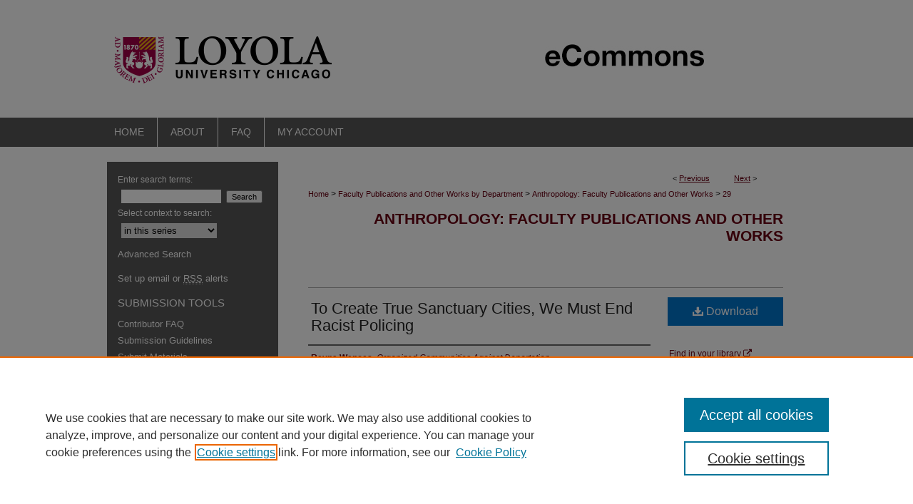

--- FILE ---
content_type: text/html; charset=UTF-8
request_url: https://ecommons.luc.edu/anthropology_facpubs/29/
body_size: 8004
content:

<!DOCTYPE html>
<html lang="en">
<head><!-- inj yui3-seed: --><script type='text/javascript' src='//cdnjs.cloudflare.com/ajax/libs/yui/3.6.0/yui/yui-min.js'></script><script type='text/javascript' src='//ajax.googleapis.com/ajax/libs/jquery/1.10.2/jquery.min.js'></script><!-- Adobe Analytics --><script type='text/javascript' src='https://assets.adobedtm.com/4a848ae9611a/d0e96722185b/launch-d525bb0064d8.min.js'></script><script type='text/javascript' src=/assets/nr_browser_production.js></script>

<!-- def.1 -->
<meta charset="utf-8">
<meta name="viewport" content="width=device-width">
<title>
"To Create True Sanctuary Cities, We Must End Racist Policing" by Reyna Wences and Ruth Gomberg-Munoz
</title>


<!-- FILE article_meta-tags.inc --><!-- FILE: /srv/sequoia/main/data/assets/site/article_meta-tags.inc -->
<meta itemprop="name" content="To Create True Sanctuary Cities, We Must End Racist Policing">
<meta property="og:title" content="To Create True Sanctuary Cities, We Must End Racist Policing">
<meta name="twitter:title" content="To Create True Sanctuary Cities, We Must End Racist Policing">
<meta property="article:author" content="Reyna Wences">
<meta name="author" content="Reyna Wences">
<meta property="article:author" content="Ruth Gomberg-Munoz">
<meta name="author" content="Ruth Gomberg-Munoz">
<meta name="robots" content="noodp, noydir">
<meta name="description" content="By Reyna Wences and Ruth Gomberg-Munoz, Published on 05/14/14">
<meta itemprop="description" content="By Reyna Wences and Ruth Gomberg-Munoz, Published on 05/14/14">
<meta name="twitter:description" content="By Reyna Wences and Ruth Gomberg-Munoz, Published on 05/14/14">
<meta property="og:description" content="By Reyna Wences and Ruth Gomberg-Munoz, Published on 05/14/14">
<meta name="keywords" content="Chicago, deportation, immigrant rights">
<link rel="license" href="http://creativecommons.org/licenses/by-nc-nd/3.0/">
<meta name="bepress_citation_journal_title" content="Truthout">
<meta name="bepress_citation_author" content="Wences, Reyna">
<meta name="bepress_citation_author_institution" content="Organized Communities Against Deportation">
<meta name="bepress_citation_author" content="Gomberg-Munoz, Ruth">
<meta name="bepress_citation_author_institution" content="Loyola University Chicago">
<meta name="bepress_citation_title" content="To Create True Sanctuary Cities, We Must End Racist Policing">
<meta name="bepress_citation_date" content="2014">
<!-- FILE: /srv/sequoia/main/data/assets/site/ir_download_link.inc -->
<!-- FILE: /srv/sequoia/main/data/assets/site/article_meta-tags.inc (cont) -->
<meta name="bepress_citation_pdf_url" content="https://ecommons.luc.edu/cgi/viewcontent.cgi?article=1047&amp;context=anthropology_facpubs">
<meta name="bepress_citation_abstract_html_url" content="https://ecommons.luc.edu/anthropology_facpubs/29">
<meta name="bepress_citation_online_date" content="2019/12/5">
<meta name="viewport" content="width=device-width">
<!-- Additional Twitter data -->
<meta name="twitter:card" content="summary">
<!-- Additional Open Graph data -->
<meta property="og:type" content="article">
<meta property="og:url" content="https://ecommons.luc.edu/anthropology_facpubs/29">
<meta property="og:site_name" content="Loyola eCommons">




<!-- FILE: article_meta-tags.inc (cont) -->
<meta name="bepress_is_article_cover_page" content="1">


<!-- sh.1 -->
<link rel="stylesheet" href="/ir-style.css" type="text/css" media="screen">
<link rel="stylesheet" href="/ir-custom.css" type="text/css" media="screen">
<link rel="stylesheet" href="../ir-custom.css" type="text/css" media="screen">
<link rel="stylesheet" href="/ir-local.css" type="text/css" media="screen">
<link rel="stylesheet" href="../ir-local.css" type="text/css" media="screen">
<link rel="stylesheet" href="/ir-print.css" type="text/css" media="print">
<link type="text/css" rel="stylesheet" href="/assets/floatbox/floatbox.css">
<link rel="alternate" type="application/rss+xml" title="Site Feed" href="/recent.rss">
<link rel="shortcut icon" href="/favicon.ico" type="image/x-icon">
<!--[if IE]>
<link rel="stylesheet" href="/ir-ie.css" type="text/css" media="screen">
<![endif]-->

<!-- JS  -->
<script type="text/javascript" src="/assets/jsUtilities.js"></script>
<script type="text/javascript" src="/assets/footnoteLinks.js"></script>
<script type="text/javascript" src="/assets/scripts/yui-init.pack.js"></script>
<script type="text/javascript" src="/assets/scripts/bepress-init.debug.js"></script>
<script type="text/javascript" src="/assets/scripts/JumpListYUI.pack.js"></script>

<!-- end sh.1 -->




<script type="text/javascript">var pageData = {"page":{"environment":"prod","productName":"bpdg","language":"en","name":"ir_series:article","businessUnit":"els:rp:st"},"visitor":{}};</script>

</head>
<body id="geo-series">
<!-- FILE /srv/sequoia/main/data/ecommons.luc.edu/assets/header.pregen --><!-- FILE: /srv/sequoia/main/data/assets/site/mobile_nav.inc --><!--[if !IE]>-->
<script src="/assets/scripts/dc-mobile/dc-responsive-nav.js"></script>

<header id="mobile-nav" class="nav-down device-fixed-height" style="visibility: hidden;">
  
  
  <nav class="nav-collapse">
    <ul>
      <li class="menu-item active device-fixed-width"><a href="https://ecommons.luc.edu" title="Home" data-scroll >Home</a></li>
      <li class="menu-item device-fixed-width"><a href="https://ecommons.luc.edu/do/search/advanced/" title="Search" data-scroll ><i class="icon-search"></i> Search</a></li>
      <li class="menu-item device-fixed-width"><a href="https://ecommons.luc.edu/communities.html" title="Browse" data-scroll >Browse Collections</a></li>
      <li class="menu-item device-fixed-width"><a href="/cgi/myaccount.cgi?context=anthropology_facpubs" title="My Account" data-scroll >My Account</a></li>
      <li class="menu-item device-fixed-width"><a href="https://ecommons.luc.edu/about.html" title="About" data-scroll >About</a></li>
      <li class="menu-item device-fixed-width"><a href="https://network.bepress.com" title="Digital Commons Network" data-scroll ><img width="16" height="16" alt="DC Network" style="vertical-align:top;" src="/assets/md5images/8e240588cf8cd3a028768d4294acd7d3.png"> Digital Commons Network™</a></li>
    </ul>
  </nav>
</header>

<script src="/assets/scripts/dc-mobile/dc-mobile-nav.js"></script>
<!--<![endif]-->
<!-- FILE: /srv/sequoia/main/data/ecommons.luc.edu/assets/header.pregen (cont) -->



<div id="luc">
	<div id="container">
		<a href="#main" class="skiplink" accesskey="2" >Skip to main content</a>

					
			<div id="header">
				<a href="https://ecommons.luc.edu" id="banner_link" title="Loyola eCommons" >
					<img id="banner_image" alt="Loyola eCommons" width='980' height='165' src="/assets/md5images/2c34bffd5234f4cb348c75ce2f9fad7b.png">
				</a>	
				
					<a href="http://www.luc.edu/" id="logo_link" title="Loyola University Chicago" >
						<img id="logo_image" alt="Loyola University Chicago" width='335' height='165' src="/assets/md5images/b5bd2165afbb0ad25f36a851067a8f95.png">
					</a>	
				
			</div>
					
			<div id="navigation">
				<!-- FILE: /srv/sequoia/main/data/assets/site/ir_navigation.inc --><div id="tabs" role="navigation" aria-label="Main"><ul><li id="tabone"><a href="https://ecommons.luc.edu" title="Home" ><span>Home</span></a></li><li id="tabtwo"><a href="https://ecommons.luc.edu/about.html" title="About" ><span>About</span></a></li><li id="tabthree"><a href="https://ecommons.luc.edu/faq.html" title="FAQ" ><span>FAQ</span></a></li><li id="tabfour"><a href="https://ecommons.luc.edu/cgi/myaccount.cgi?context=anthropology_facpubs" title="My Account" ><span>My Account</span></a></li></ul></div>


<!-- FILE: /srv/sequoia/main/data/ecommons.luc.edu/assets/header.pregen (cont) -->
			</div>
		

		<div id="wrapper">
			<div id="content">
				<div id="main" class="text">

<script type="text/javascript" src="/assets/floatbox/floatbox.js"></script>  
<!-- FILE: /srv/sequoia/main/data/assets/site/article_pager.inc -->

<div id="breadcrumb"><ul id="pager">

                
                 
<li>&lt; <a href="https://ecommons.luc.edu/anthropology_facpubs/16" class="ignore" >Previous</a></li>
        
        
        

                
                 
<li><a href="https://ecommons.luc.edu/anthropology_facpubs/1" class="ignore" >Next</a> &gt;</li>
        
        
        
<li>&nbsp;</li></ul><div class="crumbs"><!-- FILE: /srv/sequoia/main/data/assets/site/ir_breadcrumb.inc -->

<div class="crumbs" role="navigation" aria-label="Breadcrumb">
	<p>
	
	
			<a href="https://ecommons.luc.edu" class="ignore" >Home</a>
	
	
	
	
	
	
	
	
	
	
	 <span aria-hidden="true">&gt;</span> 
		<a href="https://ecommons.luc.edu/faculty" class="ignore" >Faculty Publications and Other Works by Department</a>
	
	
	
	
	
	
	 <span aria-hidden="true">&gt;</span> 
		<a href="https://ecommons.luc.edu/anthropology_facpubs" class="ignore" >Anthropology: Faculty Publications and Other Works</a>
	
	
	
	
	
	 <span aria-hidden="true">&gt;</span> 
		<a href="https://ecommons.luc.edu/anthropology_facpubs/29" class="ignore" aria-current="page" >29</a>
	
	
	
	</p>
</div>


<!-- FILE: /srv/sequoia/main/data/assets/site/article_pager.inc (cont) --></div>
</div>
<!-- FILE: /srv/sequoia/main/data/assets/site/ir_series/article/index.html (cont) -->
<!-- FILE: /srv/sequoia/main/data/assets/site/ir_series/article/article_info.inc --><!-- FILE: /srv/sequoia/main/data/assets/site/openurl.inc -->

























<!-- FILE: /srv/sequoia/main/data/assets/site/ir_series/article/article_info.inc (cont) -->
<!-- FILE: /srv/sequoia/main/data/assets/site/ir_download_link.inc -->









	
	
	
    
    
    
	
		
		
		
	
	
	
	
	
	

<!-- FILE: /srv/sequoia/main/data/assets/site/ir_series/article/article_info.inc (cont) -->
<!-- FILE: /srv/sequoia/main/data/assets/site/ir_series/article/ir_article_header.inc -->


<div id="series-header">
<!-- FILE: /srv/sequoia/main/data/assets/site/ir_series/ir_series_logo.inc -->



 






	
	
	
	
	
	
<!-- FILE: /srv/sequoia/main/data/assets/site/ir_series/article/ir_article_header.inc (cont) --><h2 id="series-title"><a href="https://ecommons.luc.edu/anthropology_facpubs" >Anthropology: Faculty Publications and Other Works</a></h2></div>
<div style="clear: both">&nbsp;</div>

<div id="sub">
<div id="alpha">
<!-- FILE: /srv/sequoia/main/data/assets/site/ir_series/article/article_info.inc (cont) --><div id='title' class='element'>
<h1><a href='https://ecommons.luc.edu/cgi/viewcontent.cgi?article=1047&amp;context=anthropology_facpubs'>To Create True Sanctuary Cities, We Must End Racist Policing</a></h1>
</div>
<div class='clear'></div>
<div id='authors' class='element'>
<h2 class='visually-hidden'>Authors</h2>
<p class="author"><a href='https://ecommons.luc.edu/do/search/?q=author%3A%22Reyna%20Wences%22&start=0&context=2240135'><strong>Reyna Wences</strong>, <em>Organized Communities Against Deportation</em></a><br />
<a href='https://ecommons.luc.edu/do/search/?q=%28author%3A%22Ruth%20Gomberg-Munoz%22%20AND%20-bp_author_id%3A%5B%2A%20TO%20%2A%5D%29%20OR%20bp_author_id%3A%28%228b976a6a-78bf-423d-ada8-1eac4befa220%22%29&start=0&context=2240135'><strong>Ruth Gomberg-Munoz</strong>, <em>Loyola University Chicago</em></a><a rel="nofollow" href="https://network.bepress.com/api/follow/subscribe?user=ZWRkZjdmOTVkZmIzNDBhNQ%3D%3D&amp;institution=NDlmYWU5NDEyNDYwNTlmOQ%3D%3D&amp;format=html" data-follow-set="user:ZWRkZjdmOTVkZmIzNDBhNQ== institution:NDlmYWU5NDEyNDYwNTlmOQ==" title="Follow Ruth Gomberg-Munoz" class="btn followable">Follow</a><br />
</p></div>
<div class='clear'></div>
<div id='document_type' class='element'>
<h2 class='field-heading'>Document Type</h2>
<p>Article</p>
</div>
<div class='clear'></div>
<div id='publication_date' class='element'>
<h2 class='field-heading'>Publication Date</h2>
<p>5-14-2014</p>
</div>
<div class='clear'></div>
<div id='source_publication' class='element'>
<h2 class='field-heading'>Publication Title</h2>
<p>Truthout</p>
</div>
<div class='clear'></div>
<div id='publisher_name' class='element'>
<h2 class='field-heading'>Publisher Name</h2>
<p>Truthout</p>
</div>
<div class='clear'></div>
<div id='comments' class='element'>
<h2 class='field-heading'>Comments</h2>
<p>Author Posting © Truthout, 2014. This article is posted here by permission of Truthout for personal use, not for redistribution. The article was published in Truthout, May 2014, <a href="https://truthout.org/articles/to-create-true-sanctuary-cities-we-must-end-racist-policing/">https://truthout.org/articles/to-create-true-sanctuary-cities-we-must-end-racist-policing/</a></p>
</div>
<div class='clear'></div>
<div id='recommended_citation' class='element'>
<h2 class='field-heading'>Recommended Citation</h2>
<!-- FILE: /srv/sequoia/main/data/journals/ecommons.luc.edu/anthropology_facpubs/assets/ir_citation.inc --><p>Wences, Reyna and Gomberg-Munoz, Ruth. To Create True Sanctuary Cities, We Must End Racist Policing. Truthout, , : , 2014. Retrieved from Loyola eCommons, Anthropology: Faculty Publications and Other Works, 
</p><!-- FILE: /srv/sequoia/main/data/assets/site/ir_series/article/article_info.inc (cont) --></div>
<div class='clear'></div>
<div id='distribution_license' class='element'>
<h2 class='field-heading'>Creative Commons License</h2>
<p><a href="https://creativecommons.org/licenses/by-nc-nd/3.0/"><img alt="Creative Commons Attribution-Noncommercial-No Derivative Works 3.0 License" src="https://resources.bepress.com/assets/cc-by-nc-nd-3.0-88x31.png"></a><br>This work is licensed under a <a href="https://creativecommons.org/licenses/by-nc-nd/3.0/">Creative Commons Attribution-Noncommercial-No Derivative Works 3.0 License</a>.</p>
</div>
<div class='clear'></div>
<div id='copyright_statement' class='element'>
<h2 class='field-heading'>Copyright Statement</h2>
<p>Copyright, Truthout.org. Reprinted with permission.</p>
</div>
<div class='clear'></div>
</div>
    </div>
    <div id='beta_7-3'>
<!-- FILE: /srv/sequoia/main/data/assets/site/info_box_7_3.inc --><!-- FILE: /srv/sequoia/main/data/assets/site/openurl.inc -->

























<!-- FILE: /srv/sequoia/main/data/assets/site/info_box_7_3.inc (cont) -->
<!-- FILE: /srv/sequoia/main/data/assets/site/ir_download_link.inc -->









	
	
	
    
    
    
	
		
		
		
	
	
	
	
	
	

<!-- FILE: /srv/sequoia/main/data/assets/site/info_box_7_3.inc (cont) -->


	<!-- FILE: /srv/sequoia/main/data/assets/site/info_box_download_button.inc --><div class="aside download-button">
      <a id="pdf" class="btn" href="https://ecommons.luc.edu/cgi/viewcontent.cgi?article=1047&amp;context=anthropology_facpubs" title="PDF (2.2&nbsp;MB) opens in new window" target="_blank" > 
    	<i class="icon-download-alt" aria-hidden="true"></i>
        Download
      </a>
</div>


<!-- FILE: /srv/sequoia/main/data/assets/site/info_box_7_3.inc (cont) -->
	<!-- FILE: /srv/sequoia/main/data/assets/site/info_box_embargo.inc -->
<!-- FILE: /srv/sequoia/main/data/assets/site/info_box_7_3.inc (cont) -->

<!-- FILE: /srv/sequoia/main/data/assets/site/info_box_custom_upper.inc -->
<!-- FILE: /srv/sequoia/main/data/assets/site/info_box_7_3.inc (cont) -->
<!-- FILE: /srv/sequoia/main/data/assets/site/info_box_openurl.inc -->
<div id="open-url" class="aside">
	
	
	  	<a id="openurl" class="ignore" href="https://openurl.bepress.com/openurl/redirect/?artnum=1047&amp;atitle=To%20Create%20True%20Sanctuary%20Cities%2C%20We%20Must%20End%20Racist%20Policing&amp;aulast=Wences&amp;aufirst=Reyna&amp;date=2014&amp;genre=article&amp;title=Truthout" title="OpenURL" target="_blank" >Find in your library <span class="icon-external-link" role="img" aria-label="Opens in a new window"></span></a><br>
	

</div>

<!-- FILE: /srv/sequoia/main/data/assets/site/info_box_7_3.inc (cont) -->

<!-- FILE: /srv/sequoia/main/data/assets/site/info_box_article_metrics.inc -->






<div id="article-stats" class="aside hidden">

    <p class="article-downloads-wrapper hidden"><span id="article-downloads"></span> DOWNLOADS</p>
    <p class="article-stats-date hidden">Since December 05, 2019</p>

    <p class="article-plum-metrics">
        <a href="https://plu.mx/plum/a/?repo_url=https://ecommons.luc.edu/anthropology_facpubs/29" class="plumx-plum-print-popup plum-bigben-theme" data-badge="true" data-hide-when-empty="true" ></a>
    </p>
</div>
<script type="text/javascript" src="//cdn.plu.mx/widget-popup.js"></script>





<!-- Article Download Counts -->
<script type="text/javascript" src="/assets/scripts/article-downloads.pack.js"></script>
<script type="text/javascript">
    insertDownloads(15878714);
</script>


<!-- Add border to Plum badge & download counts when visible -->
<script>
// bind to event when PlumX widget loads
jQuery('body').bind('plum:widget-load', function(e){
// if Plum badge is visible
  if (jQuery('.PlumX-Popup').length) {
// remove 'hidden' class
  jQuery('#article-stats').removeClass('hidden');
  jQuery('.article-stats-date').addClass('plum-border');
  }
});
// bind to event when page loads
jQuery(window).bind('load',function(e){
// if DC downloads are visible
  if (jQuery('#article-downloads').text().length > 0) {
// add border to aside
  jQuery('#article-stats').removeClass('hidden');
  }
});
</script>



<!-- Adobe Analytics: Download Click Tracker -->
<script>

$(function() {

  // Download button click event tracker for PDFs
  $(".aside.download-button").on("click", "a#pdf", function(event) {
    pageDataTracker.trackEvent('navigationClick', {
      link: {
          location: 'aside download-button',
          name: 'pdf'
      }
    });
  });

  // Download button click event tracker for native files
  $(".aside.download-button").on("click", "a#native", function(event) {
    pageDataTracker.trackEvent('navigationClick', {
        link: {
            location: 'aside download-button',
            name: 'native'
        }
     });
  });

});

</script>
<!-- FILE: /srv/sequoia/main/data/assets/site/info_box_7_3.inc (cont) -->



	<!-- FILE: /srv/sequoia/main/data/assets/site/info_box_disciplines.inc -->




	





	<div id="beta-disciplines" class="aside">
		<h4>Included in</h4>
	<p>
		
				
					<a href="https://network.bepress.com/hgg/discipline/318" title="Anthropology Commons" >Anthropology Commons</a>
				
				
			
		
	</p>
	</div>



<!-- FILE: /srv/sequoia/main/data/assets/site/info_box_7_3.inc (cont) -->

<!-- FILE: /srv/sequoia/main/data/assets/site/bookmark_widget.inc -->

<div id="share" class="aside">
<h2>Share</h2>
	
	<div class="a2a_kit a2a_kit_size_24 a2a_default_style">
    	<a class="a2a_button_facebook"></a>
    	<a class="a2a_button_linkedin"></a>
		<a class="a2a_button_whatsapp"></a>
		<a class="a2a_button_email"></a>
    	<a class="a2a_dd"></a>
    	<script async src="https://static.addtoany.com/menu/page.js"></script>
	</div>
</div>

<!-- FILE: /srv/sequoia/main/data/assets/site/info_box_7_3.inc (cont) -->
<!-- FILE: /srv/sequoia/main/data/assets/site/info_box_geolocate.inc --><!-- FILE: /srv/sequoia/main/data/assets/site/ir_geolocate_enabled_and_displayed.inc -->

<!-- FILE: /srv/sequoia/main/data/assets/site/info_box_geolocate.inc (cont) -->

<!-- FILE: /srv/sequoia/main/data/assets/site/info_box_7_3.inc (cont) -->

	<!-- FILE: /srv/sequoia/main/data/assets/site/zotero_coins.inc -->

<span class="Z3988" title="ctx_ver=Z39.88-2004&amp;rft_val_fmt=info%3Aofi%2Ffmt%3Akev%3Amtx%3Ajournal&amp;rft_id=https%3A%2F%2Fecommons.luc.edu%2Fanthropology_facpubs%2F29&amp;rft.atitle=To%20Create%20True%20Sanctuary%20Cities%2C%20We%20Must%20End%20Racist%20Policing&amp;rft.aufirst=Reyna&amp;rft.aulast=Wences&amp;rft.au=Ruth%20Gomberg-Munoz&amp;rft.jtitle=Truthout&amp;rft.date=2014-05-14">COinS</span>
<!-- FILE: /srv/sequoia/main/data/assets/site/info_box_7_3.inc (cont) -->

<!-- FILE: /srv/sequoia/main/data/ecommons.luc.edu/assets/ir_series/info_box_custom_lower.inc --><!-- BEGIN Altmetric code -->



<!-- END Altmetric Code --><!-- FILE: /srv/sequoia/main/data/assets/site/info_box_7_3.inc (cont) -->
<!-- FILE: /srv/sequoia/main/data/assets/site/ir_series/article/article_info.inc (cont) --></div>

<div class='clear'>&nbsp;</div>
<!-- FILE: /srv/sequoia/main/data/journals/ecommons.luc.edu/anthropology_facpubs/assets/ir_article_custom_fields.inc --><div class='clear'></div>
<!-- FILE: /srv/sequoia/main/data/assets/site/ir_series/article/article_info.inc (cont) -->

<!-- FILE: /srv/sequoia/main/data/assets/site/ir_series/article/index.html (cont) -->
<!-- FILE /srv/sequoia/main/data/assets/site/footer.pregen --></div>
	<div class="verticalalign">&nbsp;</div>
	<div class="clear">&nbsp;</div>

</div>

	<div id="sidebar" role="complementary">
	<!-- FILE: /srv/sequoia/main/data/assets/site/ir_sidebar_7_8.inc -->

	<!-- FILE: /srv/sequoia/main/data/assets/site/ir_sidebar_sort_sba.inc --><!-- FILE: /srv/sequoia/main/data/assets/site/ir_sidebar_custom_upper_7_8.inc -->

<!-- FILE: /srv/sequoia/main/data/assets/site/ir_sidebar_sort_sba.inc (cont) -->
<!-- FILE: /srv/sequoia/main/data/assets/site/ir_sidebar_search_7_8.inc -->


	
<form method='get' action='https://ecommons.luc.edu/do/search/' id="sidebar-search">
	<label for="search" accesskey="4">
		Enter search terms:
	</label>
		<div>
			<span class="border">
				<input type="text" name='q' class="search" id="search">
			</span> 
			<input type="submit" value="Search" class="searchbutton" style="font-size:11px;">
		</div>
	<label for="context">
		Select context to search:
	</label> 
		<div>
			<span class="border">
				<select name="fq" id="context">
					
					
						<option value='virtual_ancestor_link:"https://ecommons.luc.edu/anthropology_facpubs"'>in this series</option>
					
					
					
					<option value='virtual_ancestor_link:"https://ecommons.luc.edu"'>in this repository</option>
					<option value='virtual_ancestor_link:"http:/"'>across all repositories</option>
				</select>
			</span>
		</div>
</form>

<p class="advanced">
	
	
		<a href="https://ecommons.luc.edu/do/search/advanced/?fq=virtual_ancestor_link:%22https://ecommons.luc.edu/anthropology_facpubs%22" >
			Advanced Search
		</a>
	
</p>
<!-- FILE: /srv/sequoia/main/data/assets/site/ir_sidebar_sort_sba.inc (cont) -->
<!-- FILE: /srv/sequoia/main/data/assets/site/ir_sidebar_notify_7_8.inc -->


	<ul id="side-notify">
		<li class="notify">
			<a href="https://ecommons.luc.edu/anthropology_facpubs/announcements.html" title="Email or RSS Notifications" >
				Set up email or <acronym title="Really Simple Syndication">RSS</acronym> alerts
			</a>
		</li>
	</ul>



<!-- FILE: /srv/sequoia/main/data/assets/site/urc_badge.inc -->






<!-- FILE: /srv/sequoia/main/data/assets/site/ir_sidebar_notify_7_8.inc (cont) -->

<!-- FILE: /srv/sequoia/main/data/assets/site/ir_sidebar_sort_sba.inc (cont) -->
<!-- FILE: /srv/sequoia/main/data/ecommons.luc.edu/assets/ir_series/ir_sidebar_custom_middle_7_8.inc --><div id="sb-custom-middle">
	<h2 class="sb-custom-title">Submission Tools</h2>
<ul>
<li><a href="https://ecommons.luc.edu/faq.html" title="Contributor FAQ" >Contributor FAQ</a></li>



<li><a href="https://ecommons.luc.edu/anthropology_facpubs/guidelines.html" title="Anthropology: Faculty Publications and Other Works Submission Guidelines" >Submission Guidelines</a></li>

<li><a href="https://ecommons.luc.edu/cgi/ir_submit.cgi?context=anthropology_facpubs" >Submit Materials</a></li>
</magic>

</ul>
</div><!-- FILE: /srv/sequoia/main/data/assets/site/ir_sidebar_sort_sba.inc (cont) -->
<!-- FILE: /srv/sequoia/main/data/assets/site/ir_sidebar_browse.inc --><h2>Explore</h2>
<ul id="side-browse">


<li class="collections"><a href="https://ecommons.luc.edu/communities.html" title="Browse by Collections" >Collections</a></li>
<li class="discipline-browser"><a href="https://ecommons.luc.edu/do/discipline_browser/disciplines" title="Browse by Disciplines &amp; Subjects" >Disciplines &amp; Subjects</a></li>
<li class="author"><a href="https://ecommons.luc.edu/authors.html" title="Browse by Author" >Authors</a></li>


</ul>
<!-- FILE: /srv/sequoia/main/data/assets/site/ir_sidebar_sort_sba.inc (cont) -->
<!-- FILE: /srv/sequoia/main/data/ecommons.luc.edu/assets/ir_sidebar_author_7_8.inc --><h2>For Contributors</h2>






	<ul id="side-author">
<li class="works"><a href="https://works.bepress.com/experts/loyola-university-chicago/search/" title="SelectedWorks Faculty Profiles" >SelectedWorks Faculty Profiles</a></li>
<li class="contribute"><a href="https://ecommons.luc.edu/why_contribute.html" title="Why Contribute?" >Why Contribute?</a></li>
<li class="copyright"><a href="https://ecommons.luc.edu/copyright.html" title="Copyright &amp; Intellectual Property" >Copyright &amp; Intellectual Property</a></li>
<li class="publishers"><a href="https://ecommons.luc.edu/publishers.html" title="What Do Publishers Allow?" >What Do Publishers Allow?</a></li>
<li class="open_access"><a href="https://ecommons.luc.edu/open-access.html" title="About Open Access" >About Open Access</a></li>
<li class="digitizing"><a href="https://ecommons.luc.edu/digitization.html" title="Digitizing Your Materials" >Digitizing Your Materials</a></li>
</ul>

<!-- FILE: /srv/sequoia/main/data/assets/site/ir_sidebar_sort_sba.inc (cont) -->
<!-- FILE: /srv/sequoia/main/data/ecommons.luc.edu/assets/ir_sidebar_custom_lower_7_8.inc -->
	



<div id="sb-custom-lower">
	<h2 class="sb-custom-title">About eCommons</h2>
		<ul class="sb-custom-ul">
<li><a href="https://ecommons.luc.edu/policies.html" title="Policies" >Policies</a></li>
<li><a href="https://ecommons.luc.edu/license.html" title="License Agreement" >License Agreement</a></li>
<li><a href="http://libraries.luc.edu/" title="University Libraries" >University Libraries</a></li>
<li><a href="https://ecommons.luc.edu/contact.html" title="Contact Us" >Contact Us</a></li>
		</ul>
</div>

<!-- FILE: /srv/sequoia/main/data/assets/site/ir_sidebar_homepage_links_7_8.inc -->

<!-- FILE: /srv/sequoia/main/data/ecommons.luc.edu/assets/ir_sidebar_custom_lower_7_8.inc (cont) -->
<!-- FILE: /srv/sequoia/main/data/assets/site/ir_sidebar_sort_sba.inc (cont) -->
<!-- FILE: /srv/sequoia/main/data/assets/site/ir_sidebar_sw_links_7_8.inc -->

	
		
	


	<!-- FILE: /srv/sequoia/main/data/assets/site/ir_sidebar_sort_sba.inc (cont) -->

<!-- FILE: /srv/sequoia/main/data/assets/site/ir_sidebar_geolocate.inc --><!-- FILE: /srv/sequoia/main/data/assets/site/ir_geolocate_enabled_and_displayed.inc -->

<!-- FILE: /srv/sequoia/main/data/assets/site/ir_sidebar_geolocate.inc (cont) -->

<!-- FILE: /srv/sequoia/main/data/assets/site/ir_sidebar_sort_sba.inc (cont) -->
<!-- FILE: /srv/sequoia/main/data/assets/site/ir_sidebar_custom_lowest_7_8.inc -->


<!-- FILE: /srv/sequoia/main/data/assets/site/ir_sidebar_sort_sba.inc (cont) -->
<!-- FILE: /srv/sequoia/main/data/assets/site/ir_sidebar_7_8.inc (cont) -->

		



<!-- FILE: /srv/sequoia/main/data/assets/site/footer.pregen (cont) -->
	<div class="verticalalign">&nbsp;</div>
	</div>

</div>

<!-- FILE: /srv/sequoia/main/data/ecommons.luc.edu/assets/ir_footer_content.inc --><div id="footer">
	
	
	<!-- FILE: /srv/sequoia/main/data/assets/site/ir_bepress_logo.inc --><div id="bepress">

<a href="https://www.elsevier.com/solutions/digital-commons" title="Elsevier - Digital Commons" >
	<em>Elsevier - Digital Commons</em>
</a>

</div>
<!-- FILE: /srv/sequoia/main/data/ecommons.luc.edu/assets/ir_footer_content.inc (cont) -->
		<a href="http://www.luc.edu/" id="footer-logo-link" ><img id="footerlogo" alt="Loyola University Chicago" width='250' height='143' src="/assets/md5images/a2cb0d0a4cefc4306aef6546f0464ddb.gif"></a>
		<p>
			<a href="https://ecommons.luc.edu" title="Home page" accesskey="1" >
					Home
			</a> | 
			<a href="https://ecommons.luc.edu/about.html" title="About" >
					About
			</a> | 
			<a href="https://ecommons.luc.edu/faq.html" title="FAQ" >
					FAQ
			</a> | 
			<a href="/cgi/myaccount.cgi?context=anthropology_facpubs" title="My Account Page" accesskey="3" >
					My Account
			</a> | 
			<a href="https://ecommons.luc.edu/accessibility.html" title="Accessibility Statement" accesskey="0" >
					Accessibility Statement
			</a>
		</p>
		<p>
    			<a class="secondary-link" href="http://www.bepress.com/privacy.html" title="Privacy Policy" >
                                        Privacy
    			</a>
    			<a class="secondary-link" href="http://www.bepress.com/copyright_infringement.html" title="Copyright Policy" >
                                        Copyright
    			</a>	
		</p> 
		<p id="loyola-footer"><strong>Loyola eCommons</strong><br>
		Loyola University Chicago Libraries &#183; 1032 W. Sheridan Rd., Chicago, IL 60660 &#183; 773.508.2632<br>
		<a href="http://libraries.luc.edu/comments" >Comments & Suggestions</a><br>
		<a href="http://www.luc.edu/nondiscrimination.shtml" >Notice of Non-discriminatory Policy</a></p>
	
</div>
<!-- FILE: /srv/sequoia/main/data/assets/site/footer.pregen (cont) -->

</div>
</div>

<!-- FILE: /srv/sequoia/main/data/ecommons.luc.edu/assets/ir_analytics.inc --><!-- Google tag (gtag.js) -->

<script async src="https://www.googletagmanager.com/gtag/js?id=G-B7Y8DMLMYM"></script>

<script>

  window.dataLayer = window.dataLayer || [];

  function gtag(){dataLayer.push(arguments);}

  gtag('js', new Date());

  gtag('config', 'G-B7Y8DMLMYM');

</script>
<!-- FILE: /srv/sequoia/main/data/assets/site/footer.pregen (cont) -->

<script type='text/javascript' src='/assets/scripts/bpbootstrap-20160726.pack.js'></script><script type='text/javascript'>BPBootstrap.init({appendCookie:''})</script></body></html>
